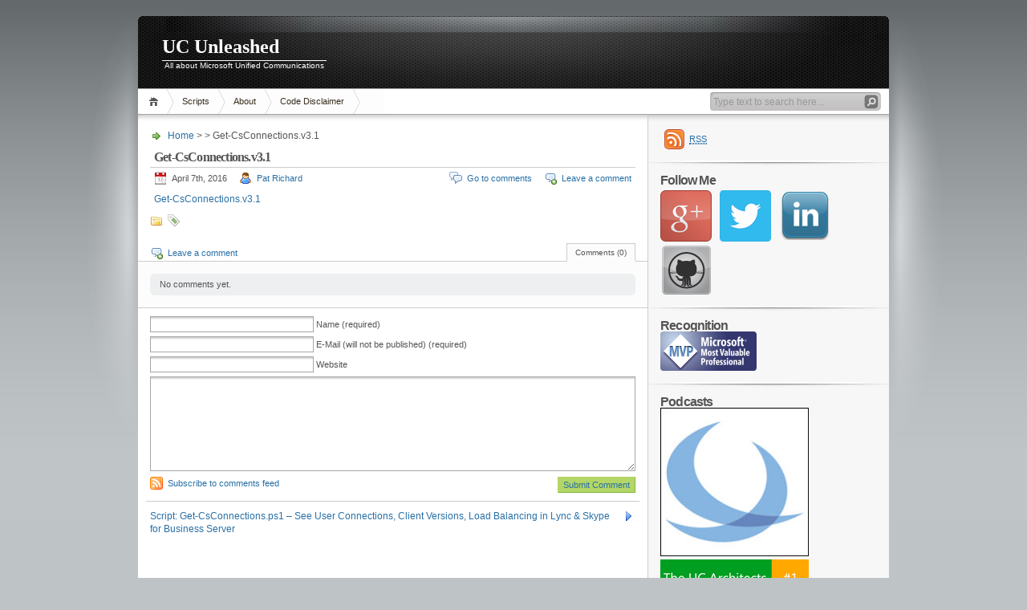

--- FILE ---
content_type: text/html; charset=UTF-8
request_url: https://www.ucunleashed.com/269/get-csconnections-v3-1
body_size: 13013
content:
<!DOCTYPE html PUBLIC "-//W3C//DTD XHTML 1.1//EN" "http://www.w3.org/TR/xhtml11/DTD/xhtml11.dtd">

<html xmlns="http://www.w3.org/1999/xhtml">
<head profile="http://gmpg.org/xfn/11">
	<meta http-equiv="Content-Type" content="text/html; charset=UTF-8" />
	<meta http-equiv="X-UA-Compatible" content="IE=EmulateIE7" />

	<title>UC Unleashed &raquo; Get-CsConnections.v3.1</title>
	<link rel="alternate" type="application/rss+xml" title="RSS 2.0 - all posts" href="https://www.ucunleashed.com/feed" />
	<link rel="alternate" type="application/rss+xml" title="RSS 2.0 - all comments" href="https://www.ucunleashed.com/comments/feed" />
	<link rel="pingback" href="https://www.ucunleashed.com/xmlrpc.php" />

	<!-- style START -->
	<!-- default style -->
	<style type="text/css" media="screen">@import url( https://www.ucunleashed.com/wp-content/themes/inove/style.css );</style>
	<!-- for translations -->
		<!--[if IE]>
		<link rel="stylesheet" href="https://www.ucunleashed.com/wp-content/themes/inove/ie.css" type="text/css" media="screen" />
	<![endif]-->
	<!-- style END -->

	<!-- script START -->
	<script type="text/javascript" src="https://www.ucunleashed.com/wp-content/themes/inove/js/base.js"></script>
	<script type="text/javascript" src="https://www.ucunleashed.com/wp-content/themes/inove/js/menu.js"></script>
	<!-- script END -->

	<meta name='robots' content='max-image-preview:large' />
	<style>img:is([sizes="auto" i], [sizes^="auto," i]) { contain-intrinsic-size: 3000px 1500px }</style>
	<link rel='dns-prefetch' href='//secure.gravatar.com' />
<link rel='dns-prefetch' href='//stats.wp.com' />
<link rel='dns-prefetch' href='//v0.wordpress.com' />
<link rel='dns-prefetch' href='//jetpack.wordpress.com' />
<link rel='dns-prefetch' href='//s0.wp.com' />
<link rel='dns-prefetch' href='//public-api.wordpress.com' />
<link rel='dns-prefetch' href='//0.gravatar.com' />
<link rel='dns-prefetch' href='//1.gravatar.com' />
<link rel='dns-prefetch' href='//2.gravatar.com' />
<link rel="alternate" type="application/rss+xml" title="UC Unleashed &raquo; Get-CsConnections.v3.1 Comments Feed" href="https://www.ucunleashed.com/269/get-csconnections-v3-1/feed" />
<script type="text/javascript">
/* <![CDATA[ */
window._wpemojiSettings = {"baseUrl":"https:\/\/s.w.org\/images\/core\/emoji\/16.0.1\/72x72\/","ext":".png","svgUrl":"https:\/\/s.w.org\/images\/core\/emoji\/16.0.1\/svg\/","svgExt":".svg","source":{"concatemoji":"https:\/\/www.ucunleashed.com\/wp-includes\/js\/wp-emoji-release.min.js?ver=6.8.3"}};
/*! This file is auto-generated */
!function(s,n){var o,i,e;function c(e){try{var t={supportTests:e,timestamp:(new Date).valueOf()};sessionStorage.setItem(o,JSON.stringify(t))}catch(e){}}function p(e,t,n){e.clearRect(0,0,e.canvas.width,e.canvas.height),e.fillText(t,0,0);var t=new Uint32Array(e.getImageData(0,0,e.canvas.width,e.canvas.height).data),a=(e.clearRect(0,0,e.canvas.width,e.canvas.height),e.fillText(n,0,0),new Uint32Array(e.getImageData(0,0,e.canvas.width,e.canvas.height).data));return t.every(function(e,t){return e===a[t]})}function u(e,t){e.clearRect(0,0,e.canvas.width,e.canvas.height),e.fillText(t,0,0);for(var n=e.getImageData(16,16,1,1),a=0;a<n.data.length;a++)if(0!==n.data[a])return!1;return!0}function f(e,t,n,a){switch(t){case"flag":return n(e,"\ud83c\udff3\ufe0f\u200d\u26a7\ufe0f","\ud83c\udff3\ufe0f\u200b\u26a7\ufe0f")?!1:!n(e,"\ud83c\udde8\ud83c\uddf6","\ud83c\udde8\u200b\ud83c\uddf6")&&!n(e,"\ud83c\udff4\udb40\udc67\udb40\udc62\udb40\udc65\udb40\udc6e\udb40\udc67\udb40\udc7f","\ud83c\udff4\u200b\udb40\udc67\u200b\udb40\udc62\u200b\udb40\udc65\u200b\udb40\udc6e\u200b\udb40\udc67\u200b\udb40\udc7f");case"emoji":return!a(e,"\ud83e\udedf")}return!1}function g(e,t,n,a){var r="undefined"!=typeof WorkerGlobalScope&&self instanceof WorkerGlobalScope?new OffscreenCanvas(300,150):s.createElement("canvas"),o=r.getContext("2d",{willReadFrequently:!0}),i=(o.textBaseline="top",o.font="600 32px Arial",{});return e.forEach(function(e){i[e]=t(o,e,n,a)}),i}function t(e){var t=s.createElement("script");t.src=e,t.defer=!0,s.head.appendChild(t)}"undefined"!=typeof Promise&&(o="wpEmojiSettingsSupports",i=["flag","emoji"],n.supports={everything:!0,everythingExceptFlag:!0},e=new Promise(function(e){s.addEventListener("DOMContentLoaded",e,{once:!0})}),new Promise(function(t){var n=function(){try{var e=JSON.parse(sessionStorage.getItem(o));if("object"==typeof e&&"number"==typeof e.timestamp&&(new Date).valueOf()<e.timestamp+604800&&"object"==typeof e.supportTests)return e.supportTests}catch(e){}return null}();if(!n){if("undefined"!=typeof Worker&&"undefined"!=typeof OffscreenCanvas&&"undefined"!=typeof URL&&URL.createObjectURL&&"undefined"!=typeof Blob)try{var e="postMessage("+g.toString()+"("+[JSON.stringify(i),f.toString(),p.toString(),u.toString()].join(",")+"));",a=new Blob([e],{type:"text/javascript"}),r=new Worker(URL.createObjectURL(a),{name:"wpTestEmojiSupports"});return void(r.onmessage=function(e){c(n=e.data),r.terminate(),t(n)})}catch(e){}c(n=g(i,f,p,u))}t(n)}).then(function(e){for(var t in e)n.supports[t]=e[t],n.supports.everything=n.supports.everything&&n.supports[t],"flag"!==t&&(n.supports.everythingExceptFlag=n.supports.everythingExceptFlag&&n.supports[t]);n.supports.everythingExceptFlag=n.supports.everythingExceptFlag&&!n.supports.flag,n.DOMReady=!1,n.readyCallback=function(){n.DOMReady=!0}}).then(function(){return e}).then(function(){var e;n.supports.everything||(n.readyCallback(),(e=n.source||{}).concatemoji?t(e.concatemoji):e.wpemoji&&e.twemoji&&(t(e.twemoji),t(e.wpemoji)))}))}((window,document),window._wpemojiSettings);
/* ]]> */
</script>
<style id='wp-emoji-styles-inline-css' type='text/css'>

	img.wp-smiley, img.emoji {
		display: inline !important;
		border: none !important;
		box-shadow: none !important;
		height: 1em !important;
		width: 1em !important;
		margin: 0 0.07em !important;
		vertical-align: -0.1em !important;
		background: none !important;
		padding: 0 !important;
	}
</style>
<link rel='stylesheet' id='wp-block-library-css' href='https://www.ucunleashed.com/wp-includes/css/dist/block-library/style.min.css?ver=6.8.3' type='text/css' media='all' />
<style id='classic-theme-styles-inline-css' type='text/css'>
/*! This file is auto-generated */
.wp-block-button__link{color:#fff;background-color:#32373c;border-radius:9999px;box-shadow:none;text-decoration:none;padding:calc(.667em + 2px) calc(1.333em + 2px);font-size:1.125em}.wp-block-file__button{background:#32373c;color:#fff;text-decoration:none}
</style>
<link rel='stylesheet' id='mediaelement-css' href='https://www.ucunleashed.com/wp-includes/js/mediaelement/mediaelementplayer-legacy.min.css?ver=4.2.17' type='text/css' media='all' />
<link rel='stylesheet' id='wp-mediaelement-css' href='https://www.ucunleashed.com/wp-includes/js/mediaelement/wp-mediaelement.min.css?ver=6.8.3' type='text/css' media='all' />
<style id='jetpack-sharing-buttons-style-inline-css' type='text/css'>
.jetpack-sharing-buttons__services-list{display:flex;flex-direction:row;flex-wrap:wrap;gap:0;list-style-type:none;margin:5px;padding:0}.jetpack-sharing-buttons__services-list.has-small-icon-size{font-size:12px}.jetpack-sharing-buttons__services-list.has-normal-icon-size{font-size:16px}.jetpack-sharing-buttons__services-list.has-large-icon-size{font-size:24px}.jetpack-sharing-buttons__services-list.has-huge-icon-size{font-size:36px}@media print{.jetpack-sharing-buttons__services-list{display:none!important}}.editor-styles-wrapper .wp-block-jetpack-sharing-buttons{gap:0;padding-inline-start:0}ul.jetpack-sharing-buttons__services-list.has-background{padding:1.25em 2.375em}
</style>
<style id='global-styles-inline-css' type='text/css'>
:root{--wp--preset--aspect-ratio--square: 1;--wp--preset--aspect-ratio--4-3: 4/3;--wp--preset--aspect-ratio--3-4: 3/4;--wp--preset--aspect-ratio--3-2: 3/2;--wp--preset--aspect-ratio--2-3: 2/3;--wp--preset--aspect-ratio--16-9: 16/9;--wp--preset--aspect-ratio--9-16: 9/16;--wp--preset--color--black: #000000;--wp--preset--color--cyan-bluish-gray: #abb8c3;--wp--preset--color--white: #ffffff;--wp--preset--color--pale-pink: #f78da7;--wp--preset--color--vivid-red: #cf2e2e;--wp--preset--color--luminous-vivid-orange: #ff6900;--wp--preset--color--luminous-vivid-amber: #fcb900;--wp--preset--color--light-green-cyan: #7bdcb5;--wp--preset--color--vivid-green-cyan: #00d084;--wp--preset--color--pale-cyan-blue: #8ed1fc;--wp--preset--color--vivid-cyan-blue: #0693e3;--wp--preset--color--vivid-purple: #9b51e0;--wp--preset--gradient--vivid-cyan-blue-to-vivid-purple: linear-gradient(135deg,rgba(6,147,227,1) 0%,rgb(155,81,224) 100%);--wp--preset--gradient--light-green-cyan-to-vivid-green-cyan: linear-gradient(135deg,rgb(122,220,180) 0%,rgb(0,208,130) 100%);--wp--preset--gradient--luminous-vivid-amber-to-luminous-vivid-orange: linear-gradient(135deg,rgba(252,185,0,1) 0%,rgba(255,105,0,1) 100%);--wp--preset--gradient--luminous-vivid-orange-to-vivid-red: linear-gradient(135deg,rgba(255,105,0,1) 0%,rgb(207,46,46) 100%);--wp--preset--gradient--very-light-gray-to-cyan-bluish-gray: linear-gradient(135deg,rgb(238,238,238) 0%,rgb(169,184,195) 100%);--wp--preset--gradient--cool-to-warm-spectrum: linear-gradient(135deg,rgb(74,234,220) 0%,rgb(151,120,209) 20%,rgb(207,42,186) 40%,rgb(238,44,130) 60%,rgb(251,105,98) 80%,rgb(254,248,76) 100%);--wp--preset--gradient--blush-light-purple: linear-gradient(135deg,rgb(255,206,236) 0%,rgb(152,150,240) 100%);--wp--preset--gradient--blush-bordeaux: linear-gradient(135deg,rgb(254,205,165) 0%,rgb(254,45,45) 50%,rgb(107,0,62) 100%);--wp--preset--gradient--luminous-dusk: linear-gradient(135deg,rgb(255,203,112) 0%,rgb(199,81,192) 50%,rgb(65,88,208) 100%);--wp--preset--gradient--pale-ocean: linear-gradient(135deg,rgb(255,245,203) 0%,rgb(182,227,212) 50%,rgb(51,167,181) 100%);--wp--preset--gradient--electric-grass: linear-gradient(135deg,rgb(202,248,128) 0%,rgb(113,206,126) 100%);--wp--preset--gradient--midnight: linear-gradient(135deg,rgb(2,3,129) 0%,rgb(40,116,252) 100%);--wp--preset--font-size--small: 13px;--wp--preset--font-size--medium: 20px;--wp--preset--font-size--large: 36px;--wp--preset--font-size--x-large: 42px;--wp--preset--spacing--20: 0.44rem;--wp--preset--spacing--30: 0.67rem;--wp--preset--spacing--40: 1rem;--wp--preset--spacing--50: 1.5rem;--wp--preset--spacing--60: 2.25rem;--wp--preset--spacing--70: 3.38rem;--wp--preset--spacing--80: 5.06rem;--wp--preset--shadow--natural: 6px 6px 9px rgba(0, 0, 0, 0.2);--wp--preset--shadow--deep: 12px 12px 50px rgba(0, 0, 0, 0.4);--wp--preset--shadow--sharp: 6px 6px 0px rgba(0, 0, 0, 0.2);--wp--preset--shadow--outlined: 6px 6px 0px -3px rgba(255, 255, 255, 1), 6px 6px rgba(0, 0, 0, 1);--wp--preset--shadow--crisp: 6px 6px 0px rgba(0, 0, 0, 1);}:where(.is-layout-flex){gap: 0.5em;}:where(.is-layout-grid){gap: 0.5em;}body .is-layout-flex{display: flex;}.is-layout-flex{flex-wrap: wrap;align-items: center;}.is-layout-flex > :is(*, div){margin: 0;}body .is-layout-grid{display: grid;}.is-layout-grid > :is(*, div){margin: 0;}:where(.wp-block-columns.is-layout-flex){gap: 2em;}:where(.wp-block-columns.is-layout-grid){gap: 2em;}:where(.wp-block-post-template.is-layout-flex){gap: 1.25em;}:where(.wp-block-post-template.is-layout-grid){gap: 1.25em;}.has-black-color{color: var(--wp--preset--color--black) !important;}.has-cyan-bluish-gray-color{color: var(--wp--preset--color--cyan-bluish-gray) !important;}.has-white-color{color: var(--wp--preset--color--white) !important;}.has-pale-pink-color{color: var(--wp--preset--color--pale-pink) !important;}.has-vivid-red-color{color: var(--wp--preset--color--vivid-red) !important;}.has-luminous-vivid-orange-color{color: var(--wp--preset--color--luminous-vivid-orange) !important;}.has-luminous-vivid-amber-color{color: var(--wp--preset--color--luminous-vivid-amber) !important;}.has-light-green-cyan-color{color: var(--wp--preset--color--light-green-cyan) !important;}.has-vivid-green-cyan-color{color: var(--wp--preset--color--vivid-green-cyan) !important;}.has-pale-cyan-blue-color{color: var(--wp--preset--color--pale-cyan-blue) !important;}.has-vivid-cyan-blue-color{color: var(--wp--preset--color--vivid-cyan-blue) !important;}.has-vivid-purple-color{color: var(--wp--preset--color--vivid-purple) !important;}.has-black-background-color{background-color: var(--wp--preset--color--black) !important;}.has-cyan-bluish-gray-background-color{background-color: var(--wp--preset--color--cyan-bluish-gray) !important;}.has-white-background-color{background-color: var(--wp--preset--color--white) !important;}.has-pale-pink-background-color{background-color: var(--wp--preset--color--pale-pink) !important;}.has-vivid-red-background-color{background-color: var(--wp--preset--color--vivid-red) !important;}.has-luminous-vivid-orange-background-color{background-color: var(--wp--preset--color--luminous-vivid-orange) !important;}.has-luminous-vivid-amber-background-color{background-color: var(--wp--preset--color--luminous-vivid-amber) !important;}.has-light-green-cyan-background-color{background-color: var(--wp--preset--color--light-green-cyan) !important;}.has-vivid-green-cyan-background-color{background-color: var(--wp--preset--color--vivid-green-cyan) !important;}.has-pale-cyan-blue-background-color{background-color: var(--wp--preset--color--pale-cyan-blue) !important;}.has-vivid-cyan-blue-background-color{background-color: var(--wp--preset--color--vivid-cyan-blue) !important;}.has-vivid-purple-background-color{background-color: var(--wp--preset--color--vivid-purple) !important;}.has-black-border-color{border-color: var(--wp--preset--color--black) !important;}.has-cyan-bluish-gray-border-color{border-color: var(--wp--preset--color--cyan-bluish-gray) !important;}.has-white-border-color{border-color: var(--wp--preset--color--white) !important;}.has-pale-pink-border-color{border-color: var(--wp--preset--color--pale-pink) !important;}.has-vivid-red-border-color{border-color: var(--wp--preset--color--vivid-red) !important;}.has-luminous-vivid-orange-border-color{border-color: var(--wp--preset--color--luminous-vivid-orange) !important;}.has-luminous-vivid-amber-border-color{border-color: var(--wp--preset--color--luminous-vivid-amber) !important;}.has-light-green-cyan-border-color{border-color: var(--wp--preset--color--light-green-cyan) !important;}.has-vivid-green-cyan-border-color{border-color: var(--wp--preset--color--vivid-green-cyan) !important;}.has-pale-cyan-blue-border-color{border-color: var(--wp--preset--color--pale-cyan-blue) !important;}.has-vivid-cyan-blue-border-color{border-color: var(--wp--preset--color--vivid-cyan-blue) !important;}.has-vivid-purple-border-color{border-color: var(--wp--preset--color--vivid-purple) !important;}.has-vivid-cyan-blue-to-vivid-purple-gradient-background{background: var(--wp--preset--gradient--vivid-cyan-blue-to-vivid-purple) !important;}.has-light-green-cyan-to-vivid-green-cyan-gradient-background{background: var(--wp--preset--gradient--light-green-cyan-to-vivid-green-cyan) !important;}.has-luminous-vivid-amber-to-luminous-vivid-orange-gradient-background{background: var(--wp--preset--gradient--luminous-vivid-amber-to-luminous-vivid-orange) !important;}.has-luminous-vivid-orange-to-vivid-red-gradient-background{background: var(--wp--preset--gradient--luminous-vivid-orange-to-vivid-red) !important;}.has-very-light-gray-to-cyan-bluish-gray-gradient-background{background: var(--wp--preset--gradient--very-light-gray-to-cyan-bluish-gray) !important;}.has-cool-to-warm-spectrum-gradient-background{background: var(--wp--preset--gradient--cool-to-warm-spectrum) !important;}.has-blush-light-purple-gradient-background{background: var(--wp--preset--gradient--blush-light-purple) !important;}.has-blush-bordeaux-gradient-background{background: var(--wp--preset--gradient--blush-bordeaux) !important;}.has-luminous-dusk-gradient-background{background: var(--wp--preset--gradient--luminous-dusk) !important;}.has-pale-ocean-gradient-background{background: var(--wp--preset--gradient--pale-ocean) !important;}.has-electric-grass-gradient-background{background: var(--wp--preset--gradient--electric-grass) !important;}.has-midnight-gradient-background{background: var(--wp--preset--gradient--midnight) !important;}.has-small-font-size{font-size: var(--wp--preset--font-size--small) !important;}.has-medium-font-size{font-size: var(--wp--preset--font-size--medium) !important;}.has-large-font-size{font-size: var(--wp--preset--font-size--large) !important;}.has-x-large-font-size{font-size: var(--wp--preset--font-size--x-large) !important;}
:where(.wp-block-post-template.is-layout-flex){gap: 1.25em;}:where(.wp-block-post-template.is-layout-grid){gap: 1.25em;}
:where(.wp-block-columns.is-layout-flex){gap: 2em;}:where(.wp-block-columns.is-layout-grid){gap: 2em;}
:root :where(.wp-block-pullquote){font-size: 1.5em;line-height: 1.6;}
</style>
<link rel='stylesheet' id='github-embed-css' href='https://www.ucunleashed.com/wp-content/plugins/github-embed/css/github-embed.css?ver=6.8.3' type='text/css' media='all' />
<link rel='stylesheet' id='social-widget-css' href='https://www.ucunleashed.com/wp-content/plugins/social-media-widget/social_widget.css?ver=6.8.3' type='text/css' media='all' />
<style id='akismet-widget-style-inline-css' type='text/css'>

			.a-stats {
				--akismet-color-mid-green: #357b49;
				--akismet-color-white: #fff;
				--akismet-color-light-grey: #f6f7f7;

				max-width: 350px;
				width: auto;
			}

			.a-stats * {
				all: unset;
				box-sizing: border-box;
			}

			.a-stats strong {
				font-weight: 600;
			}

			.a-stats a.a-stats__link,
			.a-stats a.a-stats__link:visited,
			.a-stats a.a-stats__link:active {
				background: var(--akismet-color-mid-green);
				border: none;
				box-shadow: none;
				border-radius: 8px;
				color: var(--akismet-color-white);
				cursor: pointer;
				display: block;
				font-family: -apple-system, BlinkMacSystemFont, 'Segoe UI', 'Roboto', 'Oxygen-Sans', 'Ubuntu', 'Cantarell', 'Helvetica Neue', sans-serif;
				font-weight: 500;
				padding: 12px;
				text-align: center;
				text-decoration: none;
				transition: all 0.2s ease;
			}

			/* Extra specificity to deal with TwentyTwentyOne focus style */
			.widget .a-stats a.a-stats__link:focus {
				background: var(--akismet-color-mid-green);
				color: var(--akismet-color-white);
				text-decoration: none;
			}

			.a-stats a.a-stats__link:hover {
				filter: brightness(110%);
				box-shadow: 0 4px 12px rgba(0, 0, 0, 0.06), 0 0 2px rgba(0, 0, 0, 0.16);
			}

			.a-stats .count {
				color: var(--akismet-color-white);
				display: block;
				font-size: 1.5em;
				line-height: 1.4;
				padding: 0 13px;
				white-space: nowrap;
			}
		
</style>
<link rel='stylesheet' id='core2.1-css' href='https://www.ucunleashed.com/wp-content/plugins/wp-syntaxhighlighter/syntaxhighlighter2/styles/shCore.css?ver=2.1' type='text/css' media='all' />
<link rel='stylesheet' id='theme-Default2.1-css' href='https://www.ucunleashed.com/wp-content/plugins/wp-syntaxhighlighter/syntaxhighlighter2/styles/shThemeDefault.css?ver=2.1' type='text/css' media='all' />
<script type="text/javascript" src="https://www.ucunleashed.com/wp-includes/js/jquery/jquery.min.js?ver=3.7.1" id="jquery-core-js"></script>
<script type="text/javascript" src="https://www.ucunleashed.com/wp-includes/js/jquery/jquery-migrate.min.js?ver=3.4.1" id="jquery-migrate-js"></script>
<script type="text/javascript" src="https://www.ucunleashed.com/wp-content/plugins/wp-syntaxhighlighter/js/rc-textarea-hl.js?ver=1.3" id="rc_textarea_hl_js-js"></script>
<link rel="https://api.w.org/" href="https://www.ucunleashed.com/wp-json/" /><link rel="alternate" title="JSON" type="application/json" href="https://www.ucunleashed.com/wp-json/wp/v2/media/3072" /><link rel="EditURI" type="application/rsd+xml" title="RSD" href="https://www.ucunleashed.com/xmlrpc.php?rsd" />
<meta name="generator" content="WordPress 6.8.3" />
<link rel='shortlink' href='https://wp.me/a1QvTp-Ny' />
<link rel="alternate" title="oEmbed (JSON)" type="application/json+oembed" href="https://www.ucunleashed.com/wp-json/oembed/1.0/embed?url=https%3A%2F%2Fwww.ucunleashed.com%2F269%2Fget-csconnections-v3-1" />
<link rel="alternate" title="oEmbed (XML)" type="text/xml+oembed" href="https://www.ucunleashed.com/wp-json/oembed/1.0/embed?url=https%3A%2F%2Fwww.ucunleashed.com%2F269%2Fget-csconnections-v3-1&#038;format=xml" />
<!-- Stream WordPress user activity plugin v4.1.1 -->
	<style>img#wpstats{display:none}</style>
		<style type="text/css">.broken_link, a.broken_link {
	text-decoration: line-through;
}</style>
<!-- Jetpack Open Graph Tags -->
<meta property="og:type" content="article" />
<meta property="og:title" content="Get-CsConnections.v3.1" />
<meta property="og:url" content="https://www.ucunleashed.com/269/get-csconnections-v3-1" />
<meta property="og:description" content="Visit the post for more." />
<meta property="article:published_time" content="2016-04-07T17:24:31+00:00" />
<meta property="article:modified_time" content="2016-04-07T17:24:31+00:00" />
<meta property="og:site_name" content="UC Unleashed" />
<meta property="og:image" content="https://s0.wp.com/i/blank.jpg" />
<meta property="og:image:alt" content="" />
<meta property="og:locale" content="en_US" />

<!-- End Jetpack Open Graph Tags -->
</head>


<body>
<!-- wrap START -->
<div id="wrap">

<!-- container START -->
<div id="container"  >

<!-- header START -->
<div id="header">

	<!-- banner START -->
		<!-- banner END -->

	<div id="caption">
		<h1 id="title"><a href="https://www.ucunleashed.com/">UC Unleashed</a></h1>
		<div id="tagline">All about Microsoft Unified Communications</div>
	</div>

	<div class="fixed"></div>
</div>
<!-- header END -->

<!-- navigation START -->
<div id="navigation">
	<!-- menus START -->
	<ul id="menus">
		<li class="page_item"><a class="home" title="Home" href="https://www.ucunleashed.com/">Home</a></li>
		<li class="page_item page-item-2"><a href="https://www.ucunleashed.com/scripts">Scripts</a></li>
<li class="page_item page-item-340"><a href="https://www.ucunleashed.com/about">About</a></li>
<li class="page_item page-item-3932"><a href="https://www.ucunleashed.com/code-disclaimer">Code Disclaimer</a></li>
		<li><a class="lastmenu" href="javascript:void(0);"></a></li>
	</ul>
	<!-- menus END -->

	<!-- searchbox START -->
	<div id="searchbox">
					<form action="https://www.ucunleashed.com" method="get">
				<div class="content">
					<input type="text" class="textfield" name="s" size="24" value="" />
					<input type="submit" class="button" value="" />
				</div>
			</form>
			</div>
<script type="text/javascript">
//<![CDATA[
	var searchbox = MGJS.$("searchbox");
	var searchtxt = MGJS.getElementsByClassName("textfield", "input", searchbox)[0];
	var searchbtn = MGJS.getElementsByClassName("button", "input", searchbox)[0];
	var tiptext = "Type text to search here...";
	if(searchtxt.value == "" || searchtxt.value == tiptext) {
		searchtxt.className += " searchtip";
		searchtxt.value = tiptext;
	}
	searchtxt.onfocus = function(e) {
		if(searchtxt.value == tiptext) {
			searchtxt.value = "";
			searchtxt.className = searchtxt.className.replace(" searchtip", "");
		}
	}
	searchtxt.onblur = function(e) {
		if(searchtxt.value == "") {
			searchtxt.className += " searchtip";
			searchtxt.value = tiptext;
		}
	}
	searchbtn.onclick = function(e) {
		if(searchtxt.value == "" || searchtxt.value == tiptext) {
			return false;
		}
	}
//]]>
</script>
	<!-- searchbox END -->

	<div class="fixed"></div>
</div>
<!-- navigation END -->

<!-- content START -->
<div id="content">

	<!-- main START -->
	<div id="main">


	<div id="postpath">
		<a title="Go to homepage" href="https://www.ucunleashed.com/">Home</a>
		 &gt; 		 &gt; Get-CsConnections.v3.1	</div>

	<div class="post" id="post-3072">
		<h2>Get-CsConnections.v3.1</h2>
		<div class="info">
			<span class="date">April 7th, 2016</span>
			<span class="author"><a href="https://www.ucunleashed.com/author/pat-richard" title="Posts by Pat Richard" rel="author">Pat Richard</a></span>										<span class="addcomment"><a href="#respond">Leave a comment</a></span>
				<span class="comments"><a href="#comments">Go to comments</a></span>
						<div class="fixed"></div>
		</div>
		<div class="content">
			<p class="attachment"><a href='https://www.ucunleashed.com/wp-content/uploads/2011/08/Get-CsConnections.v3.1.zip'>Get-CsConnections.v3.1</a></p>
			<div class="fixed"></div>
		</div>
		<div class="under">
			<span class="categories">Categories: </span><span></span>			<span class="tags">Tags: </span><span></span>		</div>
	</div>

	<!-- related posts START -->
		<!-- related posts END -->

	<script type="text/javascript" src="https://www.ucunleashed.com/wp-content/themes/inove/js/comment.js"></script>



<div id="comments">

<div id="cmtswitcher">
			<a id="commenttab" class="curtab" href="javascript:void(0);">Comments (0)</a>
				<span class="addcomment"><a href="#respond">Leave a comment</a></span>
			<div class="fixed"></div>
</div>

<div id="commentlist">
	<!-- comments START -->
	<ol id="thecomments">
			<li class="messagebox">
			No comments yet.		</li>
		</ol>
	<!-- comments END -->


	<!-- trackbacks START -->
		<div class="fixed"></div>
	<!-- trackbacks END -->
</div>

</div>

	<form action="https://www.ucunleashed.com/wp-comments-post.php" method="post" id="commentform">
	<div id="respond">

					
			<div id="author_info">
				<div class="row">
					<input type="text" name="author" id="author" class="textfield" value="" size="24" tabindex="1" />
					<label for="author" class="small">Name (required)</label>
				</div>
				<div class="row">
					<input type="text" name="email" id="email" class="textfield" value="" size="24" tabindex="2" />
					<label for="email" class="small">E-Mail (will not be published) (required)</label>
				</div>
				<div class="row">
					<input type="text" name="url" id="url" class="textfield" value="" size="24" tabindex="3" />
					<label for="url" class="small">Website</label>
				</div>
			</div>

			
		
		<!-- comment input -->
		<div class="row">
			<textarea name="comment" id="comment" tabindex="4" rows="8" cols="50"></textarea>
		</div>

		<!-- comment submit and rss -->
		<div id="submitbox">
			<a class="feed" href="https://www.ucunleashed.com/comments/feed">Subscribe to comments feed</a>
			<div class="submitbutton">
				<input name="submit" type="submit" id="submit" class="button" tabindex="5" value="Submit Comment" />
			</div>
						<input type="hidden" name="comment_post_ID" value="3072" />
			<div class="fixed"></div>
		</div>

	</div>
	<p style="display: none;"><input type="hidden" id="akismet_comment_nonce" name="akismet_comment_nonce" value="df40a0c18b" /></p><p style="display: none !important;" class="akismet-fields-container" data-prefix="ak_"><label>&#916;<textarea name="ak_hp_textarea" cols="45" rows="8" maxlength="100"></textarea></label><input type="hidden" id="ak_js_1" name="ak_js" value="41"/><script>document.getElementById( "ak_js_1" ).setAttribute( "value", ( new Date() ).getTime() );</script></p>	</form>

	

	<div id="postnavi">
		<span class="prev"></span>
		<span class="next"><a href="https://www.ucunleashed.com/269" rel="prev">Script: Get-CsConnections.ps1 &#8211; See User Connections, Client Versions, Load Balancing in Lync &#038; Skype for Business Server</a></span>
		<div class="fixed"></div>
	</div>


	</div>
	<!-- main END -->

	
<!-- sidebar START -->
<div id="sidebar">

<!-- sidebar north START -->
<div id="northsidebar" class="sidebar">

	<!-- feeds -->
	<div class="widget widget_feeds">
		<div class="content">
			<div id="subscribe">
				<a rel="external nofollow" id="feedrss" title="Subscribe to this blog..." href="https://www.ucunleashed.com/feed"><abbr title="Really Simple Syndication">RSS</abbr></a>
							</div>
						<div class="fixed"></div>
		</div>
	</div>

	<!-- showcase -->
	
<div id="social-widget-3" class="widget Social_Widget"><h3>Follow Me</h3><div class="socialmedia-buttons smw_left"><a href="https://plus.google.com/#116206308639943167279" rel="publisher" target="_blank"><img width="64" height="64" src="https://www.ucunleashed.com/wp-content/plugins/social-media-widget/images/default/64/googleplus.png" 
				alt="Follow Me on Google+" 
				title="Follow Me on Google+" style="opacity: 0.8; -moz-opacity: 0.8;" class="fade" /></a><a href="https://twitter.com/patrichard/" rel="nofollow" target="_blank"><img width="64" height="64" src="https://www.ucunleashed.com/wp-content/plugins/social-media-widget/images/default/64/twitter.png" 
				alt="Follow Me on Twitter" 
				title="Follow Me on Twitter" style="opacity: 0.8; -moz-opacity: 0.8;" class="fade" /></a><a href="https://www.linkedin.com/in/patrichard" rel="nofollow" target="_blank"><img width="64" height="64" src="https://www.ucunleashed.com/wp-content/plugins/social-media-widget/images/default/64/linkedin.png" 
				alt="Follow Me on LinkedIn" 
				title="Follow Me on LinkedIn" style="opacity: 0.8; -moz-opacity: 0.8;" class="fade" /></a><a href="https://github.com/patrichard" rel="nofollow" target="_blank"><img width="64" height="64" src="https://www.ucunleashed.com/wp-content/plugins/social-media-widget/images/default/64/github.png" 
				alt="Follow Me on Github" 
				title="Follow Me on Github" style="opacity: 0.8; -moz-opacity: 0.8;" class="fade" /></a></div></div><div id="text-3" class="widget widget_text"><h3>Recognition</h3>			<div class="textwidget"><a href="https://mvp.microsoft.com/en-us/PublicProfile/36779?fullName=Pat%20%20Richard" target="_blank"><img src="https://www.ucunleashed.com/included_images/Microsoft-MVP-badge.png" width="120" height="49" alt="Proud to be a recipient of the Microsoft MVP award" border="0" /></a></div>
		</div><div id="text-2" class="widget widget_text"><h3>Podcasts</h3>			<div class="textwidget"><a href="/4029" target="_blank"><img src="https://www.ucunleashed.com/included_images/uc-inside-track_logo_185x185.jpg" width="185" height="185" alt="UC Inside Track" border="0" /></a><a href="http://www.TheUCArchitects.com" target="_blank"><img src="https://www.ucunleashed.com/included_images/UC_Architects_PodCast_1.gif" width="185" height="185" alt="12 Guys - One Passion - Unified Communications" border="0" /></a></div>
		</div><div id="text-4" class="widget widget_text"><h3>NextHop</h3>			<div class="textwidget"><a href="http://blogs.technet.com/b/nexthop/" target="_blank"><img src="https://www.ucunleashed.com/included_images/NextHopBadge.fw.png" width="225" height="70" alt="NextHop" border="0" /></a></div>
		</div><div id="text-5" class="widget widget_text">			<div class="textwidget"><a href="http://office.microsoft.com/en-us/microsoft-lync-video-conferencing-and-instant-messaging-FX102004552.aspx" target="_blank"><img src="https://www.ucunleashed.com/included_images/Lync180x150.png" width="180" height="150" alt="Lync - Be there without going there" border="0" /></a></div>
		</div><div id="categories-3" class="widget widget_categories"><h3>Categories</h3>
			<ul>
					<li class="cat-item cat-item-4"><a href="https://www.ucunleashed.com/category/exchange-server">Exchange Server</a> (141)
</li>
	<li class="cat-item cat-item-3"><a href="https://www.ucunleashed.com/category/lync-server">Lync Server/Skype for Business Server</a> (122)
</li>
	<li class="cat-item cat-item-198"><a href="https://www.ucunleashed.com/category/microsoft-teams">Microsoft Teams</a> (10)
</li>
	<li class="cat-item cat-item-5"><a href="https://www.ucunleashed.com/category/personal">Personal</a> (8)
</li>
	<li class="cat-item cat-item-9"><a href="https://www.ucunleashed.com/category/powershell">PowerShell</a> (52)
</li>
	<li class="cat-item cat-item-138"><a href="https://www.ucunleashed.com/category/reviews">Reviews</a> (8)
</li>
			</ul>

			</div><div id="tag_cloud-3" class="widget widget_tag_cloud"><h3>Tag Cloud</h3><div class="tagcloud"><a href="https://www.ucunleashed.com/tag/active-directory" class="tag-cloud-link tag-link-35 tag-link-position-1" style="font-size: 10.019230769231pt;" aria-label="Active Directory (9 items)">Active Directory</a>
<a href="https://www.ucunleashed.com/tag/activesync" class="tag-cloud-link tag-link-18 tag-link-position-2" style="font-size: 10.557692307692pt;" aria-label="ActiveSync (10 items)">ActiveSync</a>
<a href="https://www.ucunleashed.com/tag/administration" class="tag-cloud-link tag-link-67 tag-link-position-3" style="font-size: 15.538461538462pt;" aria-label="Administration (25 items)">Administration</a>
<a href="https://www.ucunleashed.com/tag/automation" class="tag-cloud-link tag-link-166 tag-link-position-4" style="font-size: 8.6730769230769pt;" aria-label="automation (7 items)">automation</a>
<a href="https://www.ucunleashed.com/tag/certificates" class="tag-cloud-link tag-link-24 tag-link-position-5" style="font-size: 9.3461538461538pt;" aria-label="Certificates (8 items)">Certificates</a>
<a href="https://www.ucunleashed.com/tag/changelog" class="tag-cloud-link tag-link-117 tag-link-position-6" style="font-size: 13.788461538462pt;" aria-label="changelog (18 items)">changelog</a>
<a href="https://www.ucunleashed.com/tag/client-access-server-cas" class="tag-cloud-link tag-link-36 tag-link-position-7" style="font-size: 12.711538461538pt;" aria-label="Client Access Server (CAS) (15 items)">Client Access Server (CAS)</a>
<a href="https://www.ucunleashed.com/tag/cluster-continuous-replication-ccr" class="tag-cloud-link tag-link-37 tag-link-position-8" style="font-size: 9.3461538461538pt;" aria-label="Cluster Continuous Replication (CCR) (8 items)">Cluster Continuous Replication (CCR)</a>
<a href="https://www.ucunleashed.com/tag/cumulative-updates" class="tag-cloud-link tag-link-88 tag-link-position-9" style="font-size: 10.019230769231pt;" aria-label="Cumulative Updates (9 items)">Cumulative Updates</a>
<a href="https://www.ucunleashed.com/tag/database-availability-group-dag" class="tag-cloud-link tag-link-50 tag-link-position-10" style="font-size: 8pt;" aria-label="Database Availability Group (DAG) (6 items)">Database Availability Group (DAG)</a>
<a href="https://www.ucunleashed.com/tag/deployment" class="tag-cloud-link tag-link-122 tag-link-position-11" style="font-size: 13.519230769231pt;" aria-label="Deployment (17 items)">Deployment</a>
<a href="https://www.ucunleashed.com/tag/exchange-management-console" class="tag-cloud-link tag-link-17 tag-link-position-12" style="font-size: 12.038461538462pt;" aria-label="Exchange Management Console (EMC) (13 items)">Exchange Management Console (EMC)</a>
<a href="https://www.ucunleashed.com/tag/exchange-management-shell" class="tag-cloud-link tag-link-10 tag-link-position-13" style="font-size: 19.711538461538pt;" aria-label="Exchange Management Shell (EMS) (51 items)">Exchange Management Shell (EMS)</a>
<a href="https://www.ucunleashed.com/tag/exchange-server-2003" class="tag-cloud-link tag-link-73 tag-link-position-14" style="font-size: 8.6730769230769pt;" aria-label="Exchange Server 2003 (7 items)">Exchange Server 2003</a>
<a href="https://www.ucunleashed.com/tag/exchange-server-2007" class="tag-cloud-link tag-link-11 tag-link-position-15" style="font-size: 20.653846153846pt;" aria-label="Exchange Server 2007 (61 items)">Exchange Server 2007</a>
<a href="https://www.ucunleashed.com/tag/exchange-server-2010" class="tag-cloud-link tag-link-12 tag-link-position-16" style="font-size: 22pt;" aria-label="Exchange Server 2010 (76 items)">Exchange Server 2010</a>
<a href="https://www.ucunleashed.com/tag/exchange-web-services-ews" class="tag-cloud-link tag-link-32 tag-link-position-17" style="font-size: 11.5pt;" aria-label="Exchange Web Services (EWS) (12 items)">Exchange Web Services (EWS)</a>
<a href="https://www.ucunleashed.com/tag/function" class="tag-cloud-link tag-link-116 tag-link-position-18" style="font-size: 14.326923076923pt;" aria-label="Function (20 items)">Function</a>
<a href="https://www.ucunleashed.com/tag/hub-transport-server" class="tag-cloud-link tag-link-41 tag-link-position-19" style="font-size: 11.096153846154pt;" aria-label="Hub Transport Server (11 items)">Hub Transport Server</a>
<a href="https://www.ucunleashed.com/tag/imap4" class="tag-cloud-link tag-link-26 tag-link-position-20" style="font-size: 13.519230769231pt;" aria-label="IMAP4 (17 items)">IMAP4</a>
<a href="https://www.ucunleashed.com/tag/installation" class="tag-cloud-link tag-link-15 tag-link-position-21" style="font-size: 17.826923076923pt;" aria-label="Installation (37 items)">Installation</a>
<a href="https://www.ucunleashed.com/tag/lync-server-2010" class="tag-cloud-link tag-link-57 tag-link-position-22" style="font-size: 19.576923076923pt;" aria-label="Lync Server 2010 (50 items)">Lync Server 2010</a>
<a href="https://www.ucunleashed.com/tag/lync-server-2013" class="tag-cloud-link tag-link-113 tag-link-position-23" style="font-size: 16.211538461538pt;" aria-label="Lync Server 2013 (28 items)">Lync Server 2013</a>
<a href="https://www.ucunleashed.com/tag/lync-server-management-shell" class="tag-cloud-link tag-link-64 tag-link-position-24" style="font-size: 14.326923076923pt;" aria-label="Lync Server Management Shell (20 items)">Lync Server Management Shell</a>
<a href="https://www.ucunleashed.com/tag/mailbox-server" class="tag-cloud-link tag-link-21 tag-link-position-25" style="font-size: 9.3461538461538pt;" aria-label="Mailbox Server (8 items)">Mailbox Server</a>
<a href="https://www.ucunleashed.com/tag/microsoft-teams" class="tag-cloud-link tag-link-192 tag-link-position-26" style="font-size: 10.557692307692pt;" aria-label="Microsoft Teams (10 items)">Microsoft Teams</a>
<a href="https://www.ucunleashed.com/tag/mobile-devices" class="tag-cloud-link tag-link-40 tag-link-position-27" style="font-size: 10.557692307692pt;" aria-label="Mobile devices (10 items)">Mobile devices</a>
<a href="https://www.ucunleashed.com/tag/office-365" class="tag-cloud-link tag-link-56 tag-link-position-28" style="font-size: 8.6730769230769pt;" aria-label="Office 365 (7 items)">Office 365</a>
<a href="https://www.ucunleashed.com/tag/office-communications-server-2007-ocs-2007" class="tag-cloud-link tag-link-51 tag-link-position-29" style="font-size: 8.6730769230769pt;" aria-label="Office Communications Server 2007 (OCS 2007) (7 items)">Office Communications Server 2007 (OCS 2007)</a>
<a href="https://www.ucunleashed.com/tag/one-liner" class="tag-cloud-link tag-link-120 tag-link-position-30" style="font-size: 13.519230769231pt;" aria-label="one-liner (17 items)">one-liner</a>
<a href="https://www.ucunleashed.com/tag/outlook" class="tag-cloud-link tag-link-19 tag-link-position-31" style="font-size: 16.884615384615pt;" aria-label="Outlook (31 items)">Outlook</a>
<a href="https://www.ucunleashed.com/tag/outlook-web-access" class="tag-cloud-link tag-link-16 tag-link-position-32" style="font-size: 17.019230769231pt;" aria-label="Outlook Web Access/App (OWA) (32 items)">Outlook Web Access/App (OWA)</a>
<a href="https://www.ucunleashed.com/tag/pop3" class="tag-cloud-link tag-link-25 tag-link-position-33" style="font-size: 10.019230769231pt;" aria-label="POP3 (9 items)">POP3</a>
<a href="https://www.ucunleashed.com/tag/powershell" class="tag-cloud-link tag-link-178 tag-link-position-34" style="font-size: 21.730769230769pt;" aria-label="PowerShell (73 items)">PowerShell</a>
<a href="https://www.ucunleashed.com/tag/public-folders" class="tag-cloud-link tag-link-34 tag-link-position-35" style="font-size: 14.326923076923pt;" aria-label="Public Folders (20 items)">Public Folders</a>
<a href="https://www.ucunleashed.com/tag/review" class="tag-cloud-link tag-link-109 tag-link-position-36" style="font-size: 12.442307692308pt;" aria-label="review (14 items)">review</a>
<a href="https://www.ucunleashed.com/tag/roles-based-access-control-rbac" class="tag-cloud-link tag-link-62 tag-link-position-37" style="font-size: 8.6730769230769pt;" aria-label="Roles Based Access Control (RBAC) (7 items)">Roles Based Access Control (RBAC)</a>
<a href="https://www.ucunleashed.com/tag/script" class="tag-cloud-link tag-link-126 tag-link-position-38" style="font-size: 17.019230769231pt;" aria-label="script (32 items)">script</a>
<a href="https://www.ucunleashed.com/tag/security" class="tag-cloud-link tag-link-46 tag-link-position-39" style="font-size: 11.096153846154pt;" aria-label="Security (11 items)">Security</a>
<a href="https://www.ucunleashed.com/tag/service-packs" class="tag-cloud-link tag-link-13 tag-link-position-40" style="font-size: 12.442307692308pt;" aria-label="Service Packs (14 items)">Service Packs</a>
<a href="https://www.ucunleashed.com/tag/skype-for-business" class="tag-cloud-link tag-link-180 tag-link-position-41" style="font-size: 11.096153846154pt;" aria-label="Skype for Business (11 items)">Skype for Business</a>
<a href="https://www.ucunleashed.com/tag/skype-for-business-server-2015" class="tag-cloud-link tag-link-181 tag-link-position-42" style="font-size: 11.096153846154pt;" aria-label="Skype for Business Server 2015 (11 items)">Skype for Business Server 2015</a>
<a href="https://www.ucunleashed.com/tag/smtp" class="tag-cloud-link tag-link-27 tag-link-position-43" style="font-size: 9.3461538461538pt;" aria-label="SMTP (8 items)">SMTP</a>
<a href="https://www.ucunleashed.com/tag/unified-messaging-um" class="tag-cloud-link tag-link-31 tag-link-position-44" style="font-size: 11.096153846154pt;" aria-label="Unified Messaging (UM) (11 items)">Unified Messaging (UM)</a>
<a href="https://www.ucunleashed.com/tag/update-rollups" class="tag-cloud-link tag-link-14 tag-link-position-45" style="font-size: 19.173076923077pt;" aria-label="Update Rollups (47 items)">Update Rollups</a></div>
</div>
		<div id="recent-posts-3" class="widget widget_recent_entries">
		<h3>Recent Posts</h3>
		<ul>
											<li>
					<a href="https://www.ucunleashed.com/4360">Review: Yealink UVC86 PTZ Camera</a>
									</li>
											<li>
					<a href="https://www.ucunleashed.com/4353">Review: Yealink VC210 Collaboration Bar</a>
									</li>
											<li>
					<a href="https://www.ucunleashed.com/4325">Changelog: New-MtrWallpaper</a>
									</li>
											<li>
					<a href="https://www.ucunleashed.com/4323">New-MtrWallpaper &#8211; Automatically Change Wallpaper on Teams Room System Every Day</a>
									</li>
											<li>
					<a href="https://www.ucunleashed.com/4291">Review: Yealink T55A Phone for Microsoft Teams</a>
									</li>
					</ul>

		</div><div id="linkcat-68" class="widget widget_links"><h3>Active Directory</h3>
	<ul class='xoxo blogroll'>
<li><a href="http://briandesmond.com/" rel="friend met colleague" target="_blank">Brian Desmond</a></li>
<li><a href="http://portal.sivarajan.com/" rel="friend met colleague" title="MVP" target="_blank">Santhosh Sivarajan</a></li>

	</ul>
</div>
<div id="meta-6" class="widget widget_meta"><h3>Meta</h3>
		<ul>
						<li><a href="https://www.ucunleashed.com/wp-login.php">Log in</a></li>
			<li><a href="https://www.ucunleashed.com/feed">Entries feed</a></li>
			<li><a href="https://www.ucunleashed.com/comments/feed">Comments feed</a></li>

			<li><a href="https://wordpress.org/">WordPress.org</a></li>
		</ul>

		</div></div>
<!-- sidebar north END -->

<div id="centersidebar">

	<!-- sidebar east START -->
	<div id="eastsidebar" class="sidebar">
	
		<!-- categories -->
		<div class="widget widget_categories">
			<h3>Categories</h3>
			<ul>
					<li class="cat-item cat-item-4"><a href="https://www.ucunleashed.com/category/exchange-server">Exchange Server</a>
</li>
	<li class="cat-item cat-item-3"><a href="https://www.ucunleashed.com/category/lync-server">Lync Server/Skype for Business Server</a>
</li>
	<li class="cat-item cat-item-198"><a href="https://www.ucunleashed.com/category/microsoft-teams">Microsoft Teams</a>
</li>
	<li class="cat-item cat-item-5"><a href="https://www.ucunleashed.com/category/personal">Personal</a>
</li>
	<li class="cat-item cat-item-9"><a href="https://www.ucunleashed.com/category/powershell">PowerShell</a>
</li>
	<li class="cat-item cat-item-138"><a href="https://www.ucunleashed.com/category/reviews">Reviews</a>
</li>
			</ul>
		</div>

		</div>
	<!-- sidebar east END -->

	<!-- sidebar west START -->
	<div id="westsidebar" class="sidebar">
	
		<!-- blogroll -->
		<div class="widget widget_links">
			<h3>Blogroll</h3>
			<ul>
				<li><a href="http://blog.misthos.com/" rel="acquaintance met colleague" target="_blank">Adam Gent</a></li>
<li><a href="http://imaucblog.com/" target="_blank">Adam Jacobs</a></li>
<li><a href="http://www.exchangepedia.com/" rel="friend met colleague" title="Microsoft" target="_blank">Bharat Suneja</a></li>
<li><a href="http://www.bhargavs.com/" rel="acquaintance" title="Microsoft">Bhargav Shukla</a></li>
<li><a href="http://briandesmond.com/" rel="friend met colleague" target="_blank">Brian Desmond</a></li>
<li><a href="http://www.bricomp.com/blogs/" rel="friend met colleague" target="_blank">Brian Ricks</a></li>
<li><a href="http://blog.insidelync.com/" rel="friend met colleague" target="_blank">Curtis Johnstone</a></li>
<li><a href="http://davidlim66.wordpress.com" rel="contact colleague" target="_blank">David Lim</a></li>
<li><a href="http://www.thecabal.org/" rel="friend met colleague" title="MCM, MVP" target="_blank">Devin Ganger</a></li>
<li><a href="http://codex.wordpress.org/">Documentation</a></li>
<li><a href="http://www.lynclog.com/" rel="acquaintance met colleague" target="_blank">Drago Totev</a></li>
<li><a href="http://www.technotesblog.com/" rel="acquaintance met colleague" target="_blank">Dustin Hannifin</a></li>
<li><a href="http://www.shudnow.net/" rel="friend met colleague" title="MVP">Elan Shudnow</a></li>
<li><a href="http://www.msexchange.org/henrik_walther/" rel="friend met colleague" title="MCM, MVP">Henrik Walther</a></li>
<li><a href="http://blogs.technet.com/b/ilvancri/" rel="friend met colleague" title="Microsoft">Ilse Van Criekinge</a></li>
<li><a href="http://infrastructurehelp.wordpress.com/" rel="acquaintance met colleague" target="_blank">Infrastructure Help</a></li>
<li><a href="http://www.expta.com/" rel="friend met colleague" title="MVP" target="_blank">Jeff Guillet</a></li>
<li><a href="http://jdhitsolutions.com/blog/" rel="colleague" target="_blank">Jeff Hicks</a></li>
<li><a href="http://blog.schertz.name/" rel="acquaintance colleague" title="MVP" target="_blank">Jeff Schertz</a></li>
<li><a href="http://mostlyexchange.blogspot.com/" rel="friend met colleague" title="MVP" target="_blank">Jim McBee</a></li>
<li><a href="http://tsoorad.blogspot.com/" rel="friend met colleague" target="_blank">John Weber</a></li>
<li><a href="http://blog.lyncdialog.com/">Jonathan McKinney</a></li>
<li><a href="http://www.justin-morris.net/" rel="friend met colleague">Justin Morris</a></li>
<li><a href="http://ucken.blogspot.com/" rel="friend met colleague" target="_blank">Ken Lasko</a></li>
<li><a href="http://lyncguy.com/" rel="friend met colleague" title="MCM, MVP" target="_blank">Kevin Peters</a></li>
<li><a href="http://www.leedesmond.com/weblog/?cat=15" rel="acquaintance met colleague" target="_blank">Lee Desmond</a></li>
<li><a href="http://thecloudmouth.com/" rel="contact" target="_blank">Loryan Strant</a></li>
<li><a href="http://marksmith.netrends.com/" rel="friend met co-worker" title="MCM, MCA" target="_blank">Mark E. Smith</a></li>
<li><a href="http://mlidholm.blogspot.com/" rel="contact colleague" target="_blank">Martin Lidholm</a></li>
<li><a href="http://www.mwjcomputing.com/" rel="friend met colleague">Matt Johnson</a></li>
<li><a href="http://windowspbx.blogspot.com/" rel="friend met colleague" target="_blank">Matt Landis</a></li>
<li><a href="http://theessentialexchange.com/blogs/michael/" rel="friend met colleague" title="MVP" target="_blank">Michael B. Smith</a></li>
<li><a href="http://blog.greenl.ee/" rel="contact colleague">Michael Greenlee</a></li>
<li><a href="http://blogs.technet.com/b/exchange/" rel="friend met colleague">Microsoft Exchange Product Group</a></li>
<li><a href="http://blogs.technet.com/b/lync/">Microsoft Lync Product Group</a></li>
<li><a href="http://mikestacy.typepad.com/" rel="contact colleague" target="_blank">Mike Stacy</a></li>
<li><a href="http://modalitysystems.com/blog/" rel="contact" target="_blank">Modality Systems</a></li>
<li><a href="http://www.msexchange.org/neil_hobson/" rel="friend met colleague" title="Microsoft">Neil Hobson</a></li>
<li><a href="http://blogs.technet.com/b/nexthop/p/links.aspx" title="Microsoft">Next Hop</a></li>
<li><a href="http://www.blankmanblog.com/" rel="friend met colleague" title="MCM, MVP" target="_blank">Nicholas Blank</a></li>
<li><a href="http://blog.flaphead.dns2go.com/" rel="acquaintance colleague" target="_blank">Paul Flaherty</a></li>
<li><a href="http://www.robichaux.net/" rel="friend met colleague" title="MVP" target="_blank">Paul Robichaux</a></li>
<li><a href="http://wordpress.org/extend/plugins/">Plugins</a></li>
<li><a href="http://ucmadeeasy.wordpress.com/" rel="friend met colleague" target="_blank">Randy Wintle</a></li>
<li><a href="http://masteringlync.com" rel="acquaintance colleague">Richard Brynteson</a></li>
<li><a href="http://msmvps.com/blogs/ehlo" rel="acquaintance" title="Microsoft" target="_blank">Rui Silva</a></li>
<li><a href="http://portal.sivarajan.com/" rel="friend met colleague" title="MVP" target="_blank">Santhosh Sivarajan</a></li>
<li><a href="http://blogs.technet.com/b/scottschnoll/" rel="friend met colleague" title="Microsoft" target="_blank">Scott Schnoll</a></li>
<li><a href="http://msunified.net/" rel="acquaintance colleague" title="MVP">StÃ¥le Hansen</a></li>
<li><a href="http://blog.unifiedcommunications.nl" rel="contact" target="_blank">Steven van Houttum</a></li>
<li><a href="http://wordpress.org/extend/ideas/">Suggest Ideas</a></li>
<li><a href="http://wordpress.org/support/">Support Forum</a></li>
<li><a href="http://wordpress.org/extend/themes/">Themes</a></li>
<li><a href="http://lyncuc.blogspot.de/" rel="contact" target="_blank">Thomas Poett</a></li>
<li><a href="http://howdouc.blogspot.com/" rel="friend met colleague" target="_blank">Tim Harrington</a></li>
<li><a href="http://lyncdup.com/">Tom Arbuthnot</a></li>
<li><a href="http://www.confusedamused.com/" rel="colleague" target="_blank">Tom Pacyk</a></li>
<li><a href="http://www.ultimate-communications.com" rel="acquaintance met colleague" target="_blank">Tommy Clarke</a></li>
<li><a href="http://thoughtsofanidlemind.wordpress.com/" rel="friend met colleague" title="MVP" target="_blank">Tony Redmond</a></li>
<li><a href="http://wordpress.org/news/">WordPress Blog</a></li>
<li><a href="http://planet.wordpress.org/">WordPress Planet</a></li>
			</ul>
		</div>

		</div>
	<!-- sidebar west END -->
	<div class="fixed"></div>
</div>

<!-- sidebar south START -->
<div id="southsidebar" class="sidebar">

	<!-- archives -->
	<div class="widget">
		<h3>Archives</h3>
					<ul>
					<li><a href='https://www.ucunleashed.com/date/2022/10'>October 2022</a></li>
	<li><a href='https://www.ucunleashed.com/date/2020/06'>June 2020</a></li>
	<li><a href='https://www.ucunleashed.com/date/2020/01'>January 2020</a></li>
	<li><a href='https://www.ucunleashed.com/date/2019/11'>November 2019</a></li>
	<li><a href='https://www.ucunleashed.com/date/2018/09'>September 2018</a></li>
	<li><a href='https://www.ucunleashed.com/date/2018/07'>July 2018</a></li>
	<li><a href='https://www.ucunleashed.com/date/2018/06'>June 2018</a></li>
	<li><a href='https://www.ucunleashed.com/date/2018/04'>April 2018</a></li>
	<li><a href='https://www.ucunleashed.com/date/2018/03'>March 2018</a></li>
	<li><a href='https://www.ucunleashed.com/date/2018/02'>February 2018</a></li>
	<li><a href='https://www.ucunleashed.com/date/2018/01'>January 2018</a></li>
	<li><a href='https://www.ucunleashed.com/date/2017/12'>December 2017</a></li>
	<li><a href='https://www.ucunleashed.com/date/2017/11'>November 2017</a></li>
	<li><a href='https://www.ucunleashed.com/date/2017/10'>October 2017</a></li>
	<li><a href='https://www.ucunleashed.com/date/2017/05'>May 2017</a></li>
	<li><a href='https://www.ucunleashed.com/date/2017/04'>April 2017</a></li>
	<li><a href='https://www.ucunleashed.com/date/2017/03'>March 2017</a></li>
	<li><a href='https://www.ucunleashed.com/date/2017/02'>February 2017</a></li>
	<li><a href='https://www.ucunleashed.com/date/2017/01'>January 2017</a></li>
	<li><a href='https://www.ucunleashed.com/date/2016/12'>December 2016</a></li>
	<li><a href='https://www.ucunleashed.com/date/2016/11'>November 2016</a></li>
	<li><a href='https://www.ucunleashed.com/date/2016/10'>October 2016</a></li>
	<li><a href='https://www.ucunleashed.com/date/2016/07'>July 2016</a></li>
	<li><a href='https://www.ucunleashed.com/date/2015/09'>September 2015</a></li>
	<li><a href='https://www.ucunleashed.com/date/2015/03'>March 2015</a></li>
	<li><a href='https://www.ucunleashed.com/date/2015/02'>February 2015</a></li>
	<li><a href='https://www.ucunleashed.com/date/2015/01'>January 2015</a></li>
	<li><a href='https://www.ucunleashed.com/date/2014/11'>November 2014</a></li>
	<li><a href='https://www.ucunleashed.com/date/2014/10'>October 2014</a></li>
	<li><a href='https://www.ucunleashed.com/date/2014/07'>July 2014</a></li>
	<li><a href='https://www.ucunleashed.com/date/2014/06'>June 2014</a></li>
	<li><a href='https://www.ucunleashed.com/date/2014/05'>May 2014</a></li>
	<li><a href='https://www.ucunleashed.com/date/2014/04'>April 2014</a></li>
	<li><a href='https://www.ucunleashed.com/date/2014/03'>March 2014</a></li>
	<li><a href='https://www.ucunleashed.com/date/2014/02'>February 2014</a></li>
	<li><a href='https://www.ucunleashed.com/date/2014/01'>January 2014</a></li>
	<li><a href='https://www.ucunleashed.com/date/2013/12'>December 2013</a></li>
	<li><a href='https://www.ucunleashed.com/date/2013/11'>November 2013</a></li>
	<li><a href='https://www.ucunleashed.com/date/2013/10'>October 2013</a></li>
	<li><a href='https://www.ucunleashed.com/date/2013/09'>September 2013</a></li>
	<li><a href='https://www.ucunleashed.com/date/2013/08'>August 2013</a></li>
	<li><a href='https://www.ucunleashed.com/date/2013/07'>July 2013</a></li>
	<li><a href='https://www.ucunleashed.com/date/2013/06'>June 2013</a></li>
	<li><a href='https://www.ucunleashed.com/date/2013/05'>May 2013</a></li>
	<li><a href='https://www.ucunleashed.com/date/2013/04'>April 2013</a></li>
	<li><a href='https://www.ucunleashed.com/date/2013/03'>March 2013</a></li>
	<li><a href='https://www.ucunleashed.com/date/2013/02'>February 2013</a></li>
	<li><a href='https://www.ucunleashed.com/date/2013/01'>January 2013</a></li>
	<li><a href='https://www.ucunleashed.com/date/2012/12'>December 2012</a></li>
	<li><a href='https://www.ucunleashed.com/date/2012/11'>November 2012</a></li>
	<li><a href='https://www.ucunleashed.com/date/2012/10'>October 2012</a></li>
	<li><a href='https://www.ucunleashed.com/date/2012/09'>September 2012</a></li>
	<li><a href='https://www.ucunleashed.com/date/2012/08'>August 2012</a></li>
	<li><a href='https://www.ucunleashed.com/date/2012/07'>July 2012</a></li>
	<li><a href='https://www.ucunleashed.com/date/2012/06'>June 2012</a></li>
	<li><a href='https://www.ucunleashed.com/date/2012/05'>May 2012</a></li>
	<li><a href='https://www.ucunleashed.com/date/2012/04'>April 2012</a></li>
	<li><a href='https://www.ucunleashed.com/date/2012/03'>March 2012</a></li>
	<li><a href='https://www.ucunleashed.com/date/2012/02'>February 2012</a></li>
	<li><a href='https://www.ucunleashed.com/date/2012/01'>January 2012</a></li>
	<li><a href='https://www.ucunleashed.com/date/2011/12'>December 2011</a></li>
	<li><a href='https://www.ucunleashed.com/date/2011/11'>November 2011</a></li>
	<li><a href='https://www.ucunleashed.com/date/2011/10'>October 2011</a></li>
	<li><a href='https://www.ucunleashed.com/date/2011/09'>September 2011</a></li>
	<li><a href='https://www.ucunleashed.com/date/2011/08'>August 2011</a></li>
	<li><a href='https://www.ucunleashed.com/date/2011/07'>July 2011</a></li>
	<li><a href='https://www.ucunleashed.com/date/2011/06'>June 2011</a></li>
	<li><a href='https://www.ucunleashed.com/date/2011/04'>April 2011</a></li>
	<li><a href='https://www.ucunleashed.com/date/2011/03'>March 2011</a></li>
	<li><a href='https://www.ucunleashed.com/date/2010/12'>December 2010</a></li>
	<li><a href='https://www.ucunleashed.com/date/2010/11'>November 2010</a></li>
	<li><a href='https://www.ucunleashed.com/date/2010/10'>October 2010</a></li>
	<li><a href='https://www.ucunleashed.com/date/2010/09'>September 2010</a></li>
	<li><a href='https://www.ucunleashed.com/date/2010/08'>August 2010</a></li>
	<li><a href='https://www.ucunleashed.com/date/2010/06'>June 2010</a></li>
	<li><a href='https://www.ucunleashed.com/date/2010/05'>May 2010</a></li>
	<li><a href='https://www.ucunleashed.com/date/2010/04'>April 2010</a></li>
	<li><a href='https://www.ucunleashed.com/date/2010/03'>March 2010</a></li>
	<li><a href='https://www.ucunleashed.com/date/2010/02'>February 2010</a></li>
	<li><a href='https://www.ucunleashed.com/date/2010/01'>January 2010</a></li>
	<li><a href='https://www.ucunleashed.com/date/2009/12'>December 2009</a></li>
	<li><a href='https://www.ucunleashed.com/date/2009/11'>November 2009</a></li>
	<li><a href='https://www.ucunleashed.com/date/2009/10'>October 2009</a></li>
	<li><a href='https://www.ucunleashed.com/date/2009/08'>August 2009</a></li>
	<li><a href='https://www.ucunleashed.com/date/2009/07'>July 2009</a></li>
	<li><a href='https://www.ucunleashed.com/date/2009/06'>June 2009</a></li>
	<li><a href='https://www.ucunleashed.com/date/2009/05'>May 2009</a></li>
	<li><a href='https://www.ucunleashed.com/date/2009/04'>April 2009</a></li>
	<li><a href='https://www.ucunleashed.com/date/2009/03'>March 2009</a></li>
	<li><a href='https://www.ucunleashed.com/date/2009/02'>February 2009</a></li>
	<li><a href='https://www.ucunleashed.com/date/2008/11'>November 2008</a></li>
	<li><a href='https://www.ucunleashed.com/date/2008/10'>October 2008</a></li>
	<li><a href='https://www.ucunleashed.com/date/2008/08'>August 2008</a></li>
	<li><a href='https://www.ucunleashed.com/date/2008/07'>July 2008</a></li>
			</ul>
			</div>

	<!-- meta -->
	<div class="widget">
		<h3>Meta</h3>
		<ul>
						<li><a href="https://www.ucunleashed.com/wp-login.php">Log in</a></li>
		</ul>
	</div>

</div>
<!-- sidebar south END -->

</div>
<!-- sidebar END -->
	<div class="fixed"></div>
</div>
<!-- content END -->

<!-- footer START -->
<div id="footer">
	<a id="gotop" href="#" onclick="MGJS.goTop();return false;">Top</a>
	<a id="powered" href="http://wordpress.org/">WordPress</a>
	<div id="copyright">
		Copyright &copy; 2008-2022 UC Unleashed	</div>
	<div id="themeinfo">
		Theme by <a href="http://www.neoease.com/">NeoEase</a>. Valid <a href="http://validator.w3.org/check?uri=referer">XHTML 1.1</a> and <a href="http://jigsaw.w3.org/css-validator/check/referer?profile=css3">CSS 3</a>.	</div>
</div>
<!-- footer END -->

</div>
<!-- container END -->
</div>
<!-- wrap END -->

<script type="speculationrules">
{"prefetch":[{"source":"document","where":{"and":[{"href_matches":"\/*"},{"not":{"href_matches":["\/wp-*.php","\/wp-admin\/*","\/wp-content\/uploads\/*","\/wp-content\/*","\/wp-content\/plugins\/*","\/wp-content\/themes\/inove\/*","\/*\\?(.+)"]}},{"not":{"selector_matches":"a[rel~=\"nofollow\"]"}},{"not":{"selector_matches":".no-prefetch, .no-prefetch a"}}]},"eagerness":"conservative"}]}
</script>
<script type="text/javascript" id="qppr_frontend_scripts-js-extra">
/* <![CDATA[ */
var qpprFrontData = {"linkData":{"https:\/\/www.ucunleashed.com\/236":[0,0,""],"https:\/\/www.ucunleashed.com\/188":[0,0,""],"https:\/\/www.ucunleashed.com\/569":[0,0,""],"https:\/\/www.ucunleashed.com\/298":[0,0,""]},"siteURL":"https:\/\/www.ucunleashed.com","siteURLq":"https:\/\/www.ucunleashed.com"};
/* ]]> */
</script>
<script type="text/javascript" src="https://www.ucunleashed.com/wp-content/plugins/quick-pagepost-redirect-plugin/js/qppr_frontend_script.min.js?ver=5.2.3" id="qppr_frontend_scripts-js"></script>
<script type="text/javascript" id="jetpack-stats-js-before">
/* <![CDATA[ */
_stq = window._stq || [];
_stq.push([ "view", JSON.parse("{\"v\":\"ext\",\"blog\":\"27291991\",\"post\":\"3072\",\"tz\":\"-4\",\"srv\":\"www.ucunleashed.com\",\"j\":\"1:14.6\"}") ]);
_stq.push([ "clickTrackerInit", "27291991", "3072" ]);
/* ]]> */
</script>
<script type="text/javascript" src="https://stats.wp.com/e-202603.js" id="jetpack-stats-js" defer="defer" data-wp-strategy="defer"></script>
<script defer type="text/javascript" src="https://www.ucunleashed.com/wp-content/plugins/akismet/_inc/akismet-frontend.js?ver=1747664150" id="akismet-frontend-js"></script>

</body>
</html>



--- FILE ---
content_type: text/javascript
request_url: https://www.ucunleashed.com/wp-content/plugins/wp-syntaxhighlighter/js/rc-textarea-hl.js?ver=1.3
body_size: 611
content:
/*
These scripts was originally created by Sig.(CC BY 2.1)
http://archiva.jp/web/javascript/getRange_in_textarea.html

Modified by redcoker
Last modified: 2011/11/23
License: GPL v2
*/

function getAreaRange(obj) {
	var pos = new Object();
	
	if (isIE) {
		obj.focus();
		var range = document.selection.createRange();
		var clone = range.duplicate();
		
		clone.moveToElementText(obj);
		clone.setEndPoint( 'EndToEnd', range );

		pos.start = clone.text.length - range.text.length;
		pos.end   = clone.text.length - range.text.length + range.text.length;
  	}

	else if(window.getSelection()) {
		pos.start = obj.selectionStart;
		pos.end   = obj.selectionEnd;
	}

	return pos;
//	alert(pos.start + "," + pos.end);
}
var isIE = (navigator.appName.toLowerCase().indexOf('internet explorer')+1?1:0);
function surroundHTML(lang, obj, gut, fsl, tag, enc) {
	var target = document.getElementById(obj);
	var pos = getAreaRange(target);

	var val = target.value;
	var range = val.slice(pos.start, pos.end);
	if (tag == 'pre' && enc == '0') {
		range = range.replace(/<\/pre>/g,'<!--[/pre]-->');
	}
	if (enc == '1') {
		range = range.replace(/&/g,'&amp;');
		range = range.replace(/</g,'&lt;').replace(/>/g,'&gt;');
		range = range.replace(/"/g,'&quot;').replace(/'/g,'&#039;');
	}
    	var beforeNode = val.slice(0, pos.start);
    	var afterNode  = val.slice(pos.end);
	var insertNode;
	if (tag == 'shorcode') {
		if (range || pos.start != pos.end) {
			insertNode = '[sourcecode language="' + lang + '" gutter="' + gut + '" firstline="' + fsl + '" highlight="" htmlscript="false"]' + range + '[/sourcecode]';
			target.value = beforeNode + insertNode + afterNode;
		} else if (pos.start == pos.end) {
			insertNode = '[sourcecode language="' + lang + '" gutter="' + gut + '" firstline="' + fsl + '" highlight="" htmlscript="false"]' + '[/sourcecode]';
			target.value = beforeNode + insertNode + afterNode;
		}
	} else if (tag == 'pre') {
		if (range || pos.start != pos.end) {
			insertNode = '<pre class="brush: ' + lang + '; gutter: ' + gut + '; first-line: ' + fsl + '; highlight: []; html-script: false">' + range + '</pre>';
			target.value = beforeNode + insertNode + afterNode;
		} else if (pos.start == pos.end) {
			insertNode = '<pre class="brush: ' + lang + '; gutter: ' + gut + '; first-line: ' + fsl + '; highlight: []; html-script: false">' + '</pre>';
			target.value = beforeNode + insertNode + afterNode;
		}
	}
}
